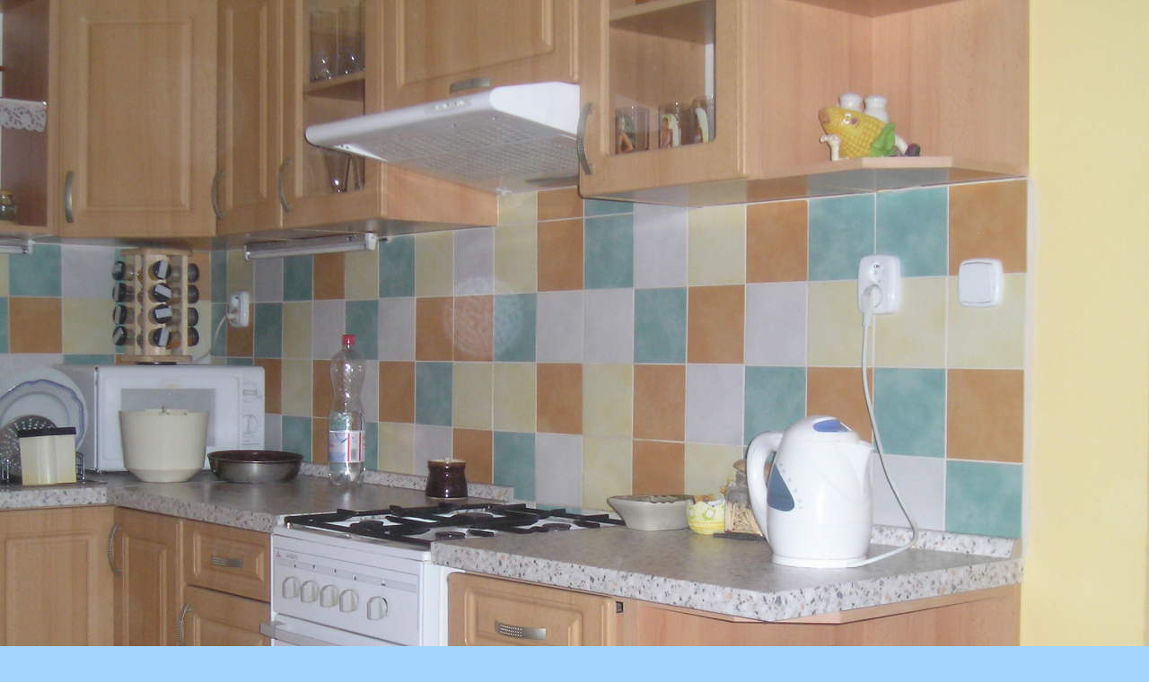

--- FILE ---
content_type: text/html; charset=UTF-8
request_url: https://www.prestavbybytu.cz/fotoalbum/reference/kuchyne/45-3-07-025.jpg.-.html
body_size: 904
content:
<?xml version="1.0" encoding="utf-8"?>
<!DOCTYPE html PUBLIC "-//W3C//DTD XHTML 1.0 Transitional//EN" "http://www.w3.org/TR/xhtml1/DTD/xhtml1-transitional.dtd">
<html lang="cs" xml:lang="cs" xmlns="http://www.w3.org/1999/xhtml">

    <head>

        <meta http-equiv="content-type" content="text/html; charset=utf-8" />
        <meta name="description" content="zednické práce, přestavby bytových jader, bytů, obklady, dlažby, rekonstrukce, novostavby" />
        <meta name="keywords" content="Nováček Josef,  &quot;zednické práce&quot;, &quot;přestavby bytových jader&quot;, &quot;přestavba bytu&quot;, obklady, dlažby, rekonstrukce, novostavby, zednictví, zedník, &quot;Praha 8&quot;, &quot;stavební práce &quot;, jádra, koupelny, " />
        <meta name="robots" content="all,follow" />
        <meta name="author" content="<!--/ u_author /-->" />
        <link rel="stylesheet" href="/style.1656677897.1.css" type="text/css" />
        
        <script type="text/javascript" src="https://www006.estranky.cz/user/js/index.js" id="index_script" ></script>
        <title>
            Josef N O V Á Č E K - zednické práce
        </title>

        <style>
          body {margin: 0px; padding: 0px;}
        </style>
    </head>
<body>
    <script language="JavaScript" type="text/javascript">
    <!--
      index_setCookieData('index_curr_fullphoto', 81);
    //-->
  </script>
  <a href="javascript: close();"><img src="/img/original/81/45-3-07-025.jpg" border="0" alt="45 3-07 025.jpg" width="2288" height="1712"></a>

<!-- NO GEMIUS -->
</body>
</html>
